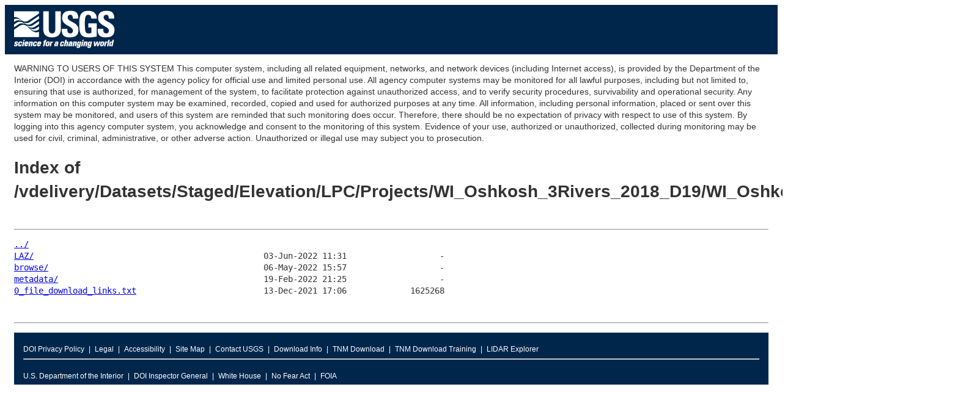

--- FILE ---
content_type: text/html
request_url: https://rockyweb.usgs.gov/vdelivery/Datasets/Staged/Elevation/LPC/Projects/WI_Oshkosh_3Rivers_2018_D19/WI_Oshkosh_3Rivers_B2_2018/?C=S;O=A
body_size: 7699
content:
<head>
<!-- Google Tag Manager -->
<script>(function(w,d,s,l,i){w[l]=w[l]||[];w[l].push({'gtm.start':
new Date().getTime(),event:'gtm.js'});var f=d.getElementsByTagName(s)[0],
j=d.createElement(s),dl=l!='dataLayer'?'&l='+l:'';j.async=true;j.src=
'https://www.googletagmanager.com/gtm.js?id='+i+dl;f.parentNode.insertBefore(j,f);
})(window,document,'script','dataLayer','GTM-TKQR8KP');</script>
<!-- End Google Tag Manager -->
<meta charset="UTF-8">
<title>Untitled Document</title>
<link href="https://rockyweb.usgs.gov/ARCHIVE/VISID/stylesheets/common.css" rel="stylesheet" type="text/css" media="screen" />
<link href="https://rockyweb.usgs.gov/ARCHIVE/VISID/stylesheets/custom.css" rel="stylesheet" type="text/css" media="screen" />
<!-- HTML5 shim and Respond.js for IE8 support of HTML5 elements and media queries -->
        <!--[if lt IE 9]>
    <script src="//html5shiv.googlecode.com/svn/trunk/html5.js"></script>
   <script src="https://oss.maxcdn.com/respond/1.4.2/respond.min.js"></script>
  <![endif]-->

</head>

<body> <!-- opening div for body -->
<!-- BEGIN USGS Applications Header Template -->
<!-- Google Tag Manager (noscript) -->
<noscript><iframe sandbox src="https://www.googletagmanager.com/ns.html?id=GTM-TKQR8KP"
height="0" width="0" style="display:none;visibility:hidden"></iframe></noscript>
<!-- End Google Tag Manager (noscript) -->
<header id="navbar" class="header-nav"  role="banner">
  <div class="tmp-container">
      <!-- primary navigation bar -->
                <!-- search bar-->
      <div class="header-search">
       <a class="logo-header" href="https://www.usgs.gov/" title="Home">
          <img class="img"  src="https://rockyweb.usgs.gov/ARCHIVE/VISID/images/logo.png"  alt="Home" />
        </a>
        </form>
      </div>
      <!-- end search bar-->
        </div>
        <!-- end header-container-->
</header>
<!-- END USGS Applications Header Template -->
<div id="maincontent"> <!-- opening div for your main content -->

<p></p>
<p></p>
<p></p>
<p></p>
<p></p>
<p></p>
<p></p>

WARNING TO USERS OF THIS SYSTEM

This computer system, including all related equipment, networks, and network devices (including Internet access), is provided by the Department of the Interior (DOI) in accordance with the agency policy for official use and limited personal use.
All agency computer systems may be monitored for all lawful purposes,
including but not limited to, ensuring that use is authorized, for management of the system, to facilitate protection against unauthorized access, and to verify security procedures, survivability and operational security. Any information on this computer system may be examined, recorded, copied and used for authorized purposes at any time.
All information, including personal information, placed or sent over this system may be monitored, and users of this system are reminded that such monitoring does occur. Therefore, there should be no expectation of privacy with respect to use of this system.
By logging into this agency computer system, you acknowledge and consent to the monitoring of this system. Evidence of your use, authorized or
unauthorized, collected during monitoring may be used for civil, criminal, administrative, or other adverse action. Unauthorized or illegal use may subject you to prosecution.
<html>
<head><title>Index of /vdelivery/Datasets/Staged/Elevation/LPC/Projects/WI_Oshkosh_3Rivers_2018_D19/WI_Oshkosh_3Rivers_B2_2018/</title></head>
<body>
<h1>Index of /vdelivery/Datasets/Staged/Elevation/LPC/Projects/WI_Oshkosh_3Rivers_2018_D19/WI_Oshkosh_3Rivers_B2_2018/</h1><hr><pre><a href="../">../</a>
<a href="LAZ/">LAZ/</a>                                               03-Jun-2022 11:31                   -
<a href="browse/">browse/</a>                                            06-May-2022 15:57                   -
<a href="metadata/">metadata/</a>                                          19-Feb-2022 21:25                   -
<a href="0_file_download_links.txt">0_file_download_links.txt</a>                          13-Dec-2021 17:06             1625268
</pre><hr></body>
</html>
<pre></pre>

<!-- BEGIN USGS Footer Template -->

<footer class="footer">
        <div class="tmp-container">
                <!-- .footer-wrap -->
                        <!-- .footer-doi -->
                        <div class="footer-doi">
                                <!-- footer nav links -->
                                <ul class="menu nav">
                                        <li class="first leaf menu-links menu-level-1"><a href="https://www.doi.gov/privacy" target="_blank">DOI Privacy Policy</a></li>
                                        <li class="leaf menu-links menu-level-1"><a href="https://www.usgs.gov/policies-and-notices" target="_blank">Legal</a></li>
                                        <li class="leaf menu-links menu-level-1"><a href="https://www.usgs.gov/accessibility-and-us-geological-survey" target="_blank">Accessibility</a></li>
                                        <li class="leaf menu-links menu-level-1"><a href="https://www.usgs.gov/sitemap" target="_blank">Site Map</a></li>
                                        <li class="last menu-links menu-level-1"><a href="https://answers.usgs.gov/" target="_blank">Contact USGS</a></li>
                                        <li class="last menu-links menu-level-1"><a href="https://www.usgs.gov/the-national-map-data-delivery/gis-data-download" target="_blank">Download Info</a></li>
                                        <li class="last menu-links menu-level-1"><a href="https://apps.nationalmap.gov/downloader/#/" target="_blank">TNM Download</a></li>
                                        <li class="last menu-links menu-level-1"><a href="https://www.usgs.gov/media/videos/lesson-4b-downloading-maps-and-data-national-map-download-application" target="_blank">TNM Download Training</a></li>
                                        <li class="last leaf menu-links menu-level-1"><a href="https://apps.nationalmap.gov/lidar-explorer/#/" target="_blank">LIDAR Explorer</a></li>
                                </ul>
                                <!--/ footer nav links -->
                        </div>
                        <!-- /.footer-doi -->
                        <hr>
                <!-- .footer-utl-links -->
                <div class="footer-doi">
                        <ul class="menu nav">
                                <li class="first leaf menu-links menu-level-1"><a href="https://www.doi.gov/">U.S. Department of the Interior</a></li>
                                <li class="leaf menu-links menu-level-1"><a href="https://www.doioig.gov/">DOI Inspector General</a></li>
                                <li class="leaf menu-links menu-level-1"><a href="https://www.whitehouse.gov/">White House</a></li>
                                <li class="leaf menu-links menu-level-1"><a href="https://www.doi.gov/pmb/eeo/no-fear-act">No Fear Act</a></li>
                                <li class="last leaf menu-links menu-level-1"><a href="https://www.usgs.gov/about/organization/science-support/foia">FOIA</a></li>
                        </ul>
                        </div>
                <!-- /.footer-utl-links -->
                <!-- .footer-social-links -->
                        </div>
                <!-- /.footer-social-links -->
        </div>
                <!-- /.footer-wrap -->
</footer>
<!-- END USGS Footer Template- -->
<!-- Google Tag Manager (noscript) -->
<noscript><iframe src="https://www.googletagmanager.com/ns.html?id=GTM-TKQR8KP"
height="0" width="0" style="display:none;visibility:hidden"></iframe></noscript>
<!-- End Google Tag Manager (noscript) -->

  </body> <!-- closing div for body -->

